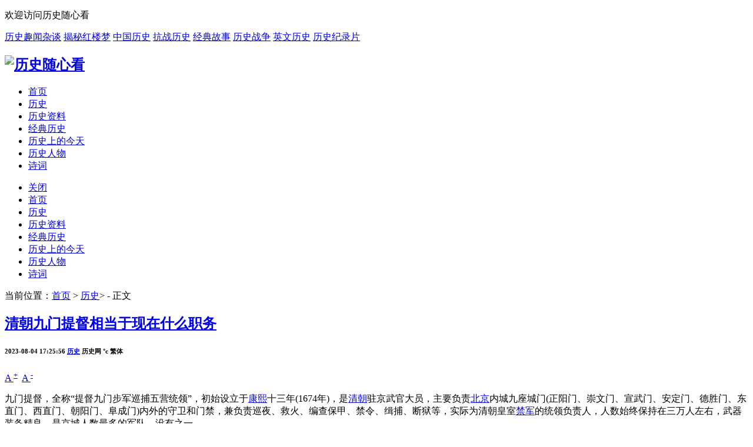

--- FILE ---
content_type: text/html
request_url: http://lishisxk.com/ls/26447.html
body_size: 12312
content:
<!DOCTYPE html>
<html lang="zh-Hans">
  <head>
    <meta charset="UTF-8">
    <meta http-equiv="X-UA-Compatible" content="IE=edge,Chrome=1" />
    <meta name="viewport" content="width=device-width, initial-scale=1, maximum-scale=1.0">
    <meta name="applicable-device" content="pc,mobile">
    <title>清朝九门提督相当于现在什么职务-历史随心看</title>
    <meta name="keywords" content="清朝">
    <meta name="description" content="九门提督，全称&ldquo;提督九门步军巡捕五营统领&rdquo;，初始设立于康熙十三年(1674年)，是清朝驻京武官大员，主要负责北京内城九座城门(正阳门、崇文门、宣武门、安定门、德胜门">
    <link rel="stylesheet" href="/static/css/style.css" />
    <script type="text/javascript" src="/e/data/js/ajax.js"></script>
    <script src="/static/js/jquery.min.js" type="text/javascript"></script>
    <script src="/static/js/qrcode.min.js" type="text/javascript"></script>
    <script src="/static/js/zblogphp.js" type="text/javascript"></script>
    <script src="/static/js/c_html_js_add.js" type="text/javascript"></script>
    <!--增加点击次数-->
    <script src="/e/public/onclick/?enews=donews&classid=9&id=26417"></script>
    <link href="/favicon.ico" rel="icon">
    <style>
    @media screen and (max-width: 640px) {
    .main-lr {
    display: none !important;
    }
    }
    </style>
  </head>
          
  <body>
    <!--头部开始-->
    <div class="use">
      <div class="container padd">
        <span class="lf">
          <div class="headloginhtml lf">
            <p>欢迎访问历史随心看</p>
          </div>
        </span>
        <span class="lr">
          <a href="https://lishisxk.com/lsqwzt/" > 历史趣闻杂谈</a>
<a href="https://lishisxk.com/tags-etagid5284-0.html" >揭秘红楼梦</a>
<a href="https://lishisxk.com/tags-etagid59-0.html" >中国历史</a>
<a href="https://lishisxk.com/tags-etagid432-0.html" >抗战历史</a>
<a href="https://lishisxk.com/lsgs/" >经典故事</a>
<a href="https://lishisxk.com/ywls/" >历史战争</a>
<a href="https://lishisxk.com/ywls/" >英文历史</a>
<a href="https://lishisxk.com/tags-etagid5199-0.html" >历史纪录片</a>        </span>
      </div>
    </div>
    <header id="header">
      <div class="container padd clear">
        <h2 class="logo lf">
        <a href="https://lishisxk.com" title="历史随心看">
        <img src="/static/picture/logo.png" alt="历史随心看" title="历史随心看" /></a>
        </h2>
        <nav class="lr" id="nav">
          <ul class="pcmenu">
            <li><a href="https://lishisxk.com" title="历史随心看"><i class="fa fa-home"></i>首页</a></li>
            <li><a href="/ls/" class="">历史</a></li><li><a href="/lszl/" class="">历史资料</a></li><li><a href="/jdls/" class="">经典历史</a></li><li><a href="https://lishisxk.com/today/index.php" class="">历史上的今天</a></li><li><a href="/lsrw/" class="">历史人物</a></li><li><a href="http://gushi.lishisxk.com/" class="">诗词</a></li><ul class="sub-menu"></ul>        </ul>
        <span class="ydmenu">
          <a href="javascript:;" id="xiala">
            <i class="fa fa-list-ul"></i>
          </a>
        </span>
      </nav>
    </div>
  </header>
  <div id="yidongnavs">
    <ul>
      <li>
        <a href="javascript:;" title="关闭" class="guanbi" id="guanbi">关闭</a>
      </li>
      <li><a href="https://lishisxk.com" title="历史随心看"><i class="fa fa-home"></i>首页</a></li>
      <li><a href="/ls/" class="">历史</a></li><li><a href="/lszl/" class="">历史资料</a></li><li><a href="/jdls/" class="">经典历史</a></li><li><a href="https://lishisxk.com/today/index.php" class="">历史上的今天</a></li><li><a href="/lsrw/" class="">历史人物</a></li><li><a href="http://gushi.lishisxk.com/" class="">诗词</a></li><ul class="sub-menu"></ul>  </ul>
</div>
<!--头部结束-->


<div class="container main clear">
  <div class="main-lf lf">
    <div class="miaobao clear">
      <span class="place lf">当前位置：<a href="/">首页</a>&nbsp;>&nbsp;<a href="/ls/">历史</a>>&nbsp;-&nbsp;正文</span>
    </div>
    <article class="wennr clear">
      <header class="wennr-top">
        <h1>
        <a href="https://lishisxk.com/ls/26447.html" title="清朝九门提督相当于现在什么职务">清朝九门提督相当于现在什么职务</a>
        </h1>
        <h6>
        <i class="fa fa-clock-o"></i>2023-08-04 17:25:56<i class="fa fa-folder-open"></i>
        <a href="/ls/" title="分类 历史 的全部文章"
        rel="category tag">历史</a>
        <i class="fa fa-user"></i>
        <span><a>历史网</a></span>
        <i class="fa fa-eye"></i><script src="/e/public/ViewClick/?classid=9&id=26447&addclick=1"></script>°c
                                 <i class="fa fa-font"></i> <span><a name="gb2big5" id="gb2big5">繁体</a> </span>
        </h6>
                 
        <span class="lr" id="fontsize">
          <a href="javascript:wennrsize(19)">A
          <sup>+</sup></a>&nbsp;
          <a href="javascript:wennrsize(15)">A
          <sup>-</sup></a>
        </span>
      </header>
      
      <!-- 正文-->
      <div class="zhengwen clear" id="wennr-wen"><p>九门提督，全称&ldquo;提督九门步军巡捕五营统领&rdquo;，初始设立于<a href=http://lishisxk.com/tags-etagid359-0.html target=_blank class=infotextkey>康熙</a>十三年(1674年)，是<a href=http://lishisxk.com/tags-etagid35-0.html target=_blank class=infotextkey>清朝</a>驻京武官大员，主要负责<a href=http://lishisxk.com/tags-etagid433-0.html target=_blank class=infotextkey>北京</a>内城九座城门(正阳门、崇文门、宣武门、安定门、德胜门、东直门、西直门、朝阳门、阜成门)内外的守卫和门禁，兼负责巡夜、救火、编查保甲、禁令、缉捕、断狱等，实际为清朝皇室<a href=http://lishisxk.com/tags-etagid632-0.html target=_blank class=infotextkey>禁军</a>的统领负责人，人数始终保持在三万人左右，武器装备精良，是京城人数最多的军队，没有之一。</p>
<p align="center"><img align="" alt="" border="0" src="http://lishisxk.com/d/file/p/2023/08-04/4c21a4905740010cb8fac8923c95d85d.png" width="711" /></p>
<p>九门提督位高权重，康熙朝为正二品，康熙朝后，职权和负责范围逐渐增多，至<a href=http://lishisxk.com/tags-etagid10-0.html target=_blank class=infotextkey>嘉庆</a>年间，官职升为从一品，非满清权贵不能担任此职位。</p>
<p>九门提督一职担负京师防务重责，位高权重，非清廷信任满族权贵心腹大臣不得担任此要职，任命九门提督人选后，皇上己经把一半身家性命交给了九门提督!虽说清廷<a href=http://lishisxk.com/tags-etagid2681-0.html target=_blank class=infotextkey>皇宫</a>大门还有带刀侍卫精英，但人数毕竟太少，如九门提督带兵反叛，攻入大内，仅凭大内侍卫区区人数兵力是无论如何也挡不住九门提督旗下三万精兵的!</p>
<p align="center"><img align="" alt="" border="0" src="http://lishisxk.com/d/file/p/2023/08-04/658e938a8042a8c95203af3de923da7a.png" width="587" /></p>
<p>清代担任过九门提督比较有名的有：隆科多，福隆安，和坤，以及清朝末年的荣禄(<a href=http://lishisxk.com/tags-etagid458-0.html target=_blank class=infotextkey>光绪</a><a href=http://lishisxk.com/tags-etagid686-0.html target=_blank class=infotextkey>皇帝</a>发动的戊戌政变，就毁在荣禄手里)。</p>
<p>九门提督负责京师的防务、治安等，其统率的军队长期保持在3万人左右，人数众多，装备极为精良。步军统领衙门除衙门本部外，还下设<a href=http://lishisxk.com/tags-etagid79-0.html target=_blank class=infotextkey>八旗</a>步军营、巡捕五营、等辅助机构兵力。</p>
<p>清代，北京城分宫城、皇城、内城、外城。</p>
<p>宫城。宫城就是电视剧常说的&ldquo;<a href=http://lishisxk.com/tags-etagid277-0.html target=_blank class=infotextkey>紫禁城</a>&rdquo;，宫城位于内城中部偏南地区，宫城置八门，南为天安门、端门、午门、左掖门、右掖门，东为东华门，西为西华门，北为神武门。同时，清廷为确保皇宫宫城安全，在宫城四周还建有护城河，宽52米，时人称&ldquo;御河&rdquo;。</p>
<p>皇城。皇城在宫城之外，周长18里，南北长2.75千米，东西宽2.5千米，面积6.87平方千米。皇城置六门。</p>
<p>内城。内城在皇城之外，将宫城、皇城包围在内，周长45里，东西长6.65千米，南北宽5.35千米，面积35.57平方千米。内城置九门，南为正阳门、崇文门、宣武门，东南为朝阳门，北为东直门，西南为阜成门，北为西直门，北东为安定门，西为德胜门，这九门把宫城，皇城包围在内，担任九门四周防务，九门提督的九门二字就是从此而来。</p>
<p>外城。外城在内城的南面，东西长7.95千米，南北宽3.1千米，面积24.49平方千米。外城置七门，南为永定门、左安门，右安门，东为广渠门、东便门，西为广安门、西便门。起到对内城的一个保护缓冲作用。</p>
<p align="center"><img align="" alt="" border="0" src="http://lishisxk.com/d/file/p/2023/08-04/0c79e52651d715e57f85141544f1cc0d.png" width="718" /></p>
<p>九门提督安排防务，除正阳门不派兵驻守外，其余八门由满清八旗亲军按方位驻守，其中镶黄旗驻安定门，正黄旗驻德胜门，正白旗驻东直门，镶白旗驻朝阳门，正红旗驻西直门，镶红旗驻阜成门，正蓝旗驻崇文门，镶蓝旗驻宣武门。以此拱卫保护皇宫大内安全。</p>
<p>综上所述，清朝九门提督职权大至相当于现在北京卫戍区司令职权，加上北京市公安局局长的职权。</p></div>
      


      
      <div class="wennr-zan clear">
        



        <a rel="nofollow" href="javascript:void(0);" 
           onclick="silentDigg('9', '26447')"
           class="zan-51" data-zan='1' data-postid='51' data-value="1">
           <i class="fa fa-thumbs-o-up"></i>
           <b id="diggnum"><script type="text/javascript" src="/e/public/ViewClick/?classid=9&id=26447&down=5">
          </script></b>人赞
        </a>

        <script>
        function silentDigg(classid, id) {
            // 静默提交点赞请求
            fetch(`/e/public/digg/?classid=${classid}&id=${id}&dotop=1&doajax=1&ajaxarea=diggnum&silent=1`)
                .then(response => response.text())
                .then(data => {
                    // 直接更新点赞数（不显示弹窗）
                    document.getElementById('diggnum').innerHTML = data;
                });
        }
        </script>


        <a rel="nofollow" href="https://lishisxk.com/e/tool/feedback/?bid=1&title=清朝九门提督相当于现在什么职务&titleurl=https://lishisxk.com/ls/26447.html">
        <i class="fa fa-pencil-square-o"></i>内容反馈</a>
        <a href="###" id="ondashang">
        <i class="fa fa-credit-card"></i>打赏</a>
      </div>
      <div id="dashang">
        <div class="t-opo">
          <a href="javascript:void(0)" id="tca">
            <i class="fa fa-times"></i>
          </a>
          <div class="t-opo-title">
            <i class="fa fa-credit-card"></i>&nbsp;&nbsp;选择打赏方式
          </div>
          <div class="t-opo-content">
            <div class="ds-payment-way">
              <label for="wechat">
                <input type="radio" id="wechat" class="reward-radio" value="0" checked="checked"
              name="reward-way" />微信</label>
              <label for="alipay">
                <input type="radio" id="alipay" class="reward-radio" value="2"
              name="reward-way" />支付宝</label>
            </div>
            <div class="ds-payment-img">
              <div class="qrcode-img qrCode_0" id="qrCode_0">
                <div class="qrcode-border box-size"
                  style="border: 9.02px solid rgb(60, 175, 54">
                  <img class="qrcode-img qrCode_0" id="qrCode_0"
                  src="/static/picture/weixin1.png" alt="微信赞助" />
                </div>
                <p class="qrcode-tip">打赏</p>
              </div>
              <div class="qrcode-img qrCode_2" id="qrCode_2">
                <div class="qrcode-border box-size" style="border: 9.02px solid rgb(235, 95, 1">
                  <img class="qrcode-img qrCode_2" id="qrCode_2"
                  src="/static/picture/weixin2.png" alt="支付宝赞助" />
                </div>
                <p class="qrcode-tip">打赏</p>
              </div>
            </div>
          </div>
        </div>
      </div>

             <!-- 广告开始-->
           <!--<div id="tongji2" style="margin-bottom: 20px;margin-left: 20px;">
            <a id="hrefId"  rel="nofollow" style="color: red;">
            </a>
          </div> 
          <script type="text/javascript">
            $(document).ready(function() {
              if ($(window).width() > 800) {
                 //PC端
                $("#hrefId").attr("href", "http://ai.lishisxk.com").text("点击体验：chatAI智能聊天");
              }else{
                $("#hrefId").hide();
              }
            })
          </script>-->
        <!-- 广告结束-->

      <div class="wennr-fen">标签：<a href="/tags-etagid35-0.html" target="_blank">清朝</a>      </div>
      <footer class="wennr-foot-cn">
        <p>
          <span>我要分享：</span>
          <a rel="nofollow"
            href="https://sns.qzone.qq.com/cgi-bin/qzshare/cgi_qzshare_onekey?url=https://lishisxk.com/ls/26447.html&sharesource=qzone&title=清朝九门提督相当于现在什么职务"
            data-cmd="qzone" title="分享到QQ空间">分享到QQ空间</a><a>丨</a>
            <a rel="nofollow"
              href="http://service.weibo.com/share/share.php?url=https://lishisxk.com/ls/26447.html&sharesource=weibo&title=清朝九门提督相当于现在什么职务"
              data-cmd="tsina" title="分享到新浪微博">分享到新浪微博</a><a>丨</a>
              <a rel="nofollow"
                href="http://connect.qq.com/widget/shareqq/index.html?url=https://lishisxk.com/ls/26447.html&sharesource=qzone&title=清朝九门提督相当于现在什么职务&summary=九门提督，全称&ldquo;提督九门步军巡捕五营统领&rdquo;，初始设立于康熙十三年(1674年)，是清朝驻京武官大员，主要负责北京内城九座城门(正阳门、崇文门、宣武门、安定门、德胜门"
              data-cmd="sqq" title="分享到QQ好友">分享到QQ好友</a>
              <a>丨</a>
              <a rel="nofollow" onclick="makeCode('https://lishisxk.com/ls/26447.html')" data-cmd="sqq" title="分享到QQ好友">分享到微信</a>
            </p>
            <p>
              <span>本文来源：</span>
              <a href="https://lishisxk.com" target="_blank">历史随心看</a>
            </p>
            <p>
              <span>本文地址：</span>
              <a id="text" href="https://lishisxk.com/ls/26447.html">https://lishisxk.com/ls/26447.html</a>
            </p>
      </footer>
        </article>
        <!-- 评论 开始 -->
        <!-- ip弹窗背景 -->
        <div id='mask' onclick='closeWin()' class="mask-box"></div>
        <div id='dialog' class="dialog-box">
          <div align="right"><b><a style='color: blue;' onclick='closeWin()'>[关闭]</a></b></div>
          <!--ip显示弹窗内容-->
        </div>
        <div id='qrcode' class="dialog-box-qrcode">
          <div align="right"><b><a style='color: blue;' onclick='closeWin()'>[关闭]</a></b></div>
          <!--ip显示弹窗内容-->
        </div>
        <script type="text/javascript">
            function makeCode (elText) {
            var q = new QRCode(document.getElementById("qrcode"), {
              width : 200,
              height : 200
            });
            q.makeCode(elText);
            mask.style.display = 'block';
            qrcode.style.display = 'block';
          }
          function openwin(ip) {
            $("#dialog").append("ip地址为："+ip)
            dialog.style.width = "300px"
            dialog.style.height = "100px"
            mask.style.display = 'block';
            dialog.style.display = 'block';
            }
            function closeWin() {
            // 清空原来的数据
            $("#dialog").empty()
            $("#dialog").append("<div align='right'><b><a style='color: blue;' onclick='closeWin()'>[关闭]</a></b></div>");
            mask.style.display = 'none';
            dialog.style.display = 'none';
            $("#qrcode").empty()
            $("#qrcode").append("<div align='right'><b><a style='color: blue;' onclick='closeWin()'>[关闭]</a></b></div>");
            qrcode.style.display = 'none';
            }
        </script>
        <style type="text/css">
          .mask-box{
          /* 切换  display:block ;    display: none;*/
          display:none ;
          position: fixed;
          left: 0;
          right: 0;
          top: 0;
          bottom: 0;
          background:rgba(0,0,0,0.7)
          z-index: 98;
          }
        .dialog-box-qrcode{
          /* 切换  display:block ;    display: none;*/
          display:none ;
          position: fixed;
          left: 50%;
          top: 50%;
          transform: translate(-50%,-50%);
          width: 250px;
          height: 280px;
          background: #fff;
          /* 按实际情况 设置z-index */
          z-index: 98;
          /*紧张左右滚动*/
          /*overflow-x: hidden;*/
          /*可以上下滚动*/
          /*overflow-y: auto;*/
          /*文字大小*/
          font-size: 16px;
          border: 1px solid #9f9f9f;
          padding: 20px 20px 20px 20px;
        }
        .dialog-box{
          /* 切换  display:block ;    display: none;*/
          display:none ;
          position: fixed;
          left: 50%;
          top: 50%;
          transform: translate(-50%,-50%);
          width: 300px;
          height: 500px;
          background: #fff;
          /* 按实际情况 设置z-index */
          z-index: 98;
          /*紧张左右滚动*/
          /*overflow-x: hidden;*/
          /*可以上下滚动*/
          /*overflow-y: auto;*/
          /*文字大小*/
          font-size: 16px;
          border: 1px solid #9f9f9f;
          padding: 20px 20px 20px 20px;
          }
        </style>
        <div  class="pinglun">
          <h3>
          <i class="fa fa-comments-o"></i>精选评论
          </h3>
          <script src="/e/extend/lgyPl2.0/?id=26447&classid=9"></script>
        </div>
        <!-- 评论 结束 -->
        <div class="nextnav clear">
          <div class="nextnav-lf lf">
                  <span><i class="fa fa-angle-left"></i>上一篇</span>
           <a href='/ls/26448.html'>古代流放地有哪些地方?主要有这四大！</a>          </div>
          <div class="nextnav-lf lf lfbo">
            <span>下一篇
            <i class="fa fa-angle-right"></i></span><a href='/ls/26446.html'>曹丕为什么40岁就死了?</a>          </div>
        </div>
        <div class="xiangguan">
          <div class="xiangguan-txt">
            <div class="xiangguan-txt-lf lf">
              <i class="fa fa-line-chart"></i>猜你喜欢
            </div>
            <div class="xiangguan-txt-lr lr">
              <a href="/ls/" title="分类 历史 的全部文章" rel="category tag">更多>></a>
            </div>
          </div>
          <div class="xiangguan-ul clear">
            <ul class="clear">
                 <article class="archive-list clear">
            <figure class="archive-list-img">
              <span class="archive-list-img-lei">历史</span>
              <a target="_blank" href="/lszz/41.html" title="鸦片战争中国被入侵之后又发生了哪些战争？签订了哪些条约？清朝">
                <img src="http://lishisxk.com/d/file/titlepic/d/file/titlepic/20200110/fist24htypd.png" alt="鸦片战争中国被入侵之后又发生了哪些战争？签订了哪些条约？清朝" /></a>
            </figure>
            <header>
              <h2>
                <a target="_blank" href="/lszz/41.html" title="鸦片战争中国被入侵之后又发生了哪些战争？签订了哪些条约？清朝" rel="bookmark">鸦片战争中国被入侵之后又发生了哪些战争？签订了哪些条约？清朝</a></h2>
              <span class="archive-list-header">
                <span class="archive-list-lei">
                  <i class="fa fa-folder-open-o"></i>
                  <a href="/lszz/" title="查看历史的全部文章">历史</a></span>
                <span class="archive-list-time">
                  <i class="fa fa-clock-o"></i>2020-01-10 11:49:15</span>
              </span>
            </header>
            <div class="archive-list-content">
              <a target="_blank" href="/lszz/41.html" rel="bookmark">你们知道鸦片战争中国被入侵之后又发生了哪些战争?接下来小编为您讲解。...</a></div>
            <footer class="archive-list-footer">
              <span>
                <i class="fa fa-eye"></i>294&nbsp;阅读</span>
            </footer>
          </article>  <article class="archive-list clear">
            <figure class="archive-list-img">
              <span class="archive-list-img-lei">历史</span>
              <a target="_blank" href="/lszz/73.html" title="甲午战争海战失败为什么不打陆战？陆战清朝有优势吗？_清朝">
                <img src="http://lishisxk.com/d/file/titlepic/d/file/titlepic/20200111/yvlaeohve11.png" alt="甲午战争海战失败为什么不打陆战？陆战清朝有优势吗？_清朝" /></a>
            </figure>
            <header>
              <h2>
                <a target="_blank" href="/lszz/73.html" title="甲午战争海战失败为什么不打陆战？陆战清朝有优势吗？_清朝" rel="bookmark">甲午战争海战失败为什么不打陆战？陆战清朝有优势吗？_清朝</a></h2>
              <span class="archive-list-header">
                <span class="archive-list-lei">
                  <i class="fa fa-folder-open-o"></i>
                  <a href="/lszz/" title="查看历史的全部文章">历史</a></span>
                <span class="archive-list-time">
                  <i class="fa fa-clock-o"></i>2020-01-11 10:07:57</span>
              </span>
            </header>
            <div class="archive-list-content">
              <a target="_blank" href="/lszz/73.html" rel="bookmark">今天小编为大家带来如果打陆战会怎么样?希望对你们能有所帮助。...</a></div>
            <footer class="archive-list-footer">
              <span>
                <i class="fa fa-eye"></i>177&nbsp;阅读</span>
            </footer>
          </article>  <article class="archive-list clear">
            <figure class="archive-list-img">
              <span class="archive-list-img-lei">历史</span>
              <a target="_blank" href="/lszz/100.html" title="金川之战的成败究竟如何？为何乾隆为此震怒？_清朝">
                <img src="http://lishisxk.com/d/file/titlepic/d/file/titlepic/20200111/mgzwj0yqoj2.png" alt="金川之战的成败究竟如何？为何乾隆为此震怒？_清朝" /></a>
            </figure>
            <header>
              <h2>
                <a target="_blank" href="/lszz/100.html" title="金川之战的成败究竟如何？为何乾隆为此震怒？_清朝" rel="bookmark">金川之战的成败究竟如何？为何乾隆为此震怒？_清朝</a></h2>
              <span class="archive-list-header">
                <span class="archive-list-lei">
                  <i class="fa fa-folder-open-o"></i>
                  <a href="/lszz/" title="查看历史的全部文章">历史</a></span>
                <span class="archive-list-time">
                  <i class="fa fa-clock-o"></i>2020-01-11 12:02:17</span>
              </span>
            </header>
            <div class="archive-list-content">
              <a target="_blank" href="/lszz/100.html" rel="bookmark">“金川之战”的成败究竟如何?为何为此震怒?感兴趣的读者可以跟着小编一起看一看。...</a></div>
            <footer class="archive-list-footer">
              <span>
                <i class="fa fa-eye"></i>213&nbsp;阅读</span>
            </footer>
          </article>  <article class="archive-list clear">
            <figure class="archive-list-img">
              <span class="archive-list-img-lei">历史</span>
              <a target="_blank" href="/lszz/108.html" title="八里桥之战清军究竟输在哪里？两军伤亡怎么样？_清朝">
                <img src="http://lishisxk.com/d/file/titlepic/d/file/titlepic/20200111/uu1tcmlb5sn.png" alt="八里桥之战清军究竟输在哪里？两军伤亡怎么样？_清朝" /></a>
            </figure>
            <header>
              <h2>
                <a target="_blank" href="/lszz/108.html" title="八里桥之战清军究竟输在哪里？两军伤亡怎么样？_清朝" rel="bookmark">八里桥之战清军究竟输在哪里？两军伤亡怎么样？_清朝</a></h2>
              <span class="archive-list-header">
                <span class="archive-list-lei">
                  <i class="fa fa-folder-open-o"></i>
                  <a href="/lszz/" title="查看历史的全部文章">历史</a></span>
                <span class="archive-list-time">
                  <i class="fa fa-clock-o"></i>2020-01-11 12:03:43</span>
              </span>
            </header>
            <div class="archive-list-content">
              <a target="_blank" href="/lszz/108.html" rel="bookmark">“”清军究竟输在哪里?两军伤亡怎么样?小编带来详细的文章供大家参考。...</a></div>
            <footer class="archive-list-footer">
              <span>
                <i class="fa fa-eye"></i>93&nbsp;阅读</span>
            </footer>
          </article>  <article class="archive-list clear">
            <figure class="archive-list-img">
              <span class="archive-list-img-lei">历史</span>
              <a target="_blank" href="/lszz/184.html" title="大小金川让乾隆屡遭挫折没能拿下，其根本原因是什么？_清朝">
                <img src="http://lishisxk.com/d/file/titlepic/d/file/titlepic/20200112/5mo5t0cgkae.png" alt="大小金川让乾隆屡遭挫折没能拿下，其根本原因是什么？_清朝" /></a>
            </figure>
            <header>
              <h2>
                <a target="_blank" href="/lszz/184.html" title="大小金川让乾隆屡遭挫折没能拿下，其根本原因是什么？_清朝" rel="bookmark">大小金川让乾隆屡遭挫折没能拿下，其根本原因是什么？_清朝</a></h2>
              <span class="archive-list-header">
                <span class="archive-list-lei">
                  <i class="fa fa-folder-open-o"></i>
                  <a href="/lszz/" title="查看历史的全部文章">历史</a></span>
                <span class="archive-list-time">
                  <i class="fa fa-clock-o"></i>2020-01-12 05:02:00</span>
              </span>
            </header>
            <div class="archive-list-content">
              <a target="_blank" href="/lszz/184.html" rel="bookmark">大小金川让屡遭挫折没能拿下，其根本原因是什么?下面小编就为大家带来详细解答。...</a></div>
            <footer class="archive-list-footer">
              <span>
                <i class="fa fa-eye"></i>260&nbsp;阅读</span>
            </footer>
          </article>            </ul>
          </div>
        </div>

            <!-- 下拉滚动开始 -->
            <div class="liebiao xiangguan" id="showajaxnews">
             
              </div>
              <button id="loadmore">点击加载更多内容</button>
              <style>
              #loadmore {
              width: 100%;
              height: 50px;
              background: #f1f1f1;
              border: 0px;
              font-size: 16px;
              }
              </style>
              <script>
              $(function(){
              //点击加载
              var i = 1; //设置当前页数
              $('#loadmore').on('click',function(){
              $.ajax({
              url : '/e/action/get_news_nr.php',
              type:'POST',
              data: {
              "next": i,
              'table': 'news',
              'action': 'getmorenews',
              'limit': 15,
              'small_length': 100
              },
              dataType : 'html',
              beforeSend:function(){
              $("#loadmore").show().html('正在努力加载中...');
              $('#loadmore').attr('disabled','disabled');
              },
              success : function(data){
              if(data){
              $("#showajaxnews").append(data);
              $("#loadmore").removeAttr('disabled');
              $("#loadmore").html('点击加载更多');
              i++;
              }else{
              $("#loadmore").show().html("已全部加载完毕！");
              $('#loadmore').attr('disabled','disabled');
              return false;
              }
              }
              });
              });
              });
              </script>
              
            </div>
            <div class="main-lr lr">
              <aside class="celanbiao" id="hotcelan">
                <h3>
                <i class="fa fa-bars"></i>热门文章
                </h3>
                <ul class="aside-con clear">
                                    <li>
                    <span class="lr hui">134725°C</span>
                    <a href="/ls/26417.html" title="司马迁的史学思想" target="_blank">司马迁的史学思想</a>
                  </li>
                                    <li>
                    <span class="lr hui">26306°C</span>
                    <a href="/ls/24134.html" title="名人名事：简述苏轼的一生，他的三七三落" target="_blank">名人名事：简述苏轼的一生，他的三七三落</a>
                  </li>
                                    <li>
                    <span class="lr hui">23601°C</span>
                    <a href="/lsrw/22296.html" title="林徽因的一生简介" target="_blank">林徽因的一生简介</a>
                  </li>
                                    <li>
                    <span class="lr hui">23229°C</span>
                    <a href="/ls/3755.html" title="八国联军侵华战争介绍：一次空前绝后的灾难" target="_blank">八国联军侵华战争介绍：一次空前绝后的灾难</a>
                  </li>
                                    <li>
                    <span class="lr hui">22345°C</span>
                    <a href="/ls/9279.html" title="印尼排华事件起因 印尼排华事件中国政府反应" target="_blank">印尼排华事件起因 印尼排华事件中国政府反应</a>
                  </li>
                                    <li>
                    <span class="lr hui">22206°C</span>
                    <a href="/lsgs/19661.html" title="张自忠，张自忠路将军一生简介" target="_blank">张自忠，张自忠路将军一生简介</a>
                  </li>
                                    <li>
                    <span class="lr hui">21170°C</span>
                    <a href="/ls/22992.html" title="《康熙朝起居注》中，康熙帝是这样评价日本人的：“倭子国，最是反复无常之国。其人，甚卑贱，不知世上有恩谊，只一味慑于武威……故尔，不得对其有稍许好颜色。”释义：日本人是最反复无常的。他们卑微而且下贱，并" target="_blank">《康熙朝起居注》中，康熙帝是这样评价日本人的：“倭子国，最是反复无常之国。其人，甚卑贱，不知世上有恩谊，只一味慑于武威……故尔，不得对其有稍许好颜色。”释义：日本人是最反复无常的。他们卑微而且下贱，并</a>
                  </li>
                                    <li>
                    <span class="lr hui">20685°C</span>
                    <a href="/ls/24121.html" title="苏轼一生被贬路线图，苏轼为什么屡次遭贬？" target="_blank">苏轼一生被贬路线图，苏轼为什么屡次遭贬？</a>
                  </li>
                                    <li>
                    <span class="lr hui">20315°C</span>
                    <a href="/lszz/9529.html" title="普京表态振奋人心：支持这两个地区回归中国_外蒙古" target="_blank">普京表态振奋人心：支持这两个地区回归中国_外蒙古</a>
                  </li>
                                    <li>
                    <span class="lr hui">16555°C</span>
                    <a href="/ls/20960.html" title="金瓶掣签是什么意思，金瓶掣签是什么" target="_blank">金瓶掣签是什么意思，金瓶掣签是什么</a>
                  </li>
                                  </ul>
              </aside>
              <aside class="celanbiao" id="comcelan">
                <h3>
                <i class="fa fa-bars"></i>推荐文章
                </h3>
                <ul class="aside-con clear">
                                    <li>
                    <span class="lr hui">4330°C</span>
                    <a href="/ls/19262.html" title="明朝历史上有哪些未解悬案？" target="_blank">明朝历史上有哪些未解悬案？</a>
                  </li>
                                    <li>
                    <span class="lr hui">575°C</span>
                    <a href="/ls/18342.html" title="古代四大美女谁嫁的最好？" target="_blank">古代四大美女谁嫁的最好？</a>
                  </li>
                                    <li>
                    <span class="lr hui">326°C</span>
                    <a href="/lsrw/17428.html" title="杨玉环是历史罪人吗？" target="_blank">杨玉环是历史罪人吗？</a>
                  </li>
                                    <li>
                    <span class="lr hui">334°C</span>
                    <a href="/lsgs/17413.html" title="如何评价李清照的特立独行,如何评价李清照的一生" target="_blank">如何评价李清照的特立独行,如何评价李清照的一生</a>
                  </li>
                                    <li>
                    <span class="lr hui">325°C</span>
                    <a href="/lsrw/17403.html" title="三国里你最敬佩最喜欢的人物是谁？" target="_blank">三国里你最敬佩最喜欢的人物是谁？</a>
                  </li>
                                    <li>
                    <span class="lr hui">354°C</span>
                    <a href="/lsrw/17399.html" title="诸葛亮三国 诸葛亮为什么要锲而不舍的北伐?" target="_blank">诸葛亮三国 诸葛亮为什么要锲而不舍的北伐?</a>
                  </li>
                                    <li>
                    <span class="lr hui">962°C</span>
                    <a href="/lsrw/17398.html" title="中国历史上有哪些女王" target="_blank">中国历史上有哪些女王</a>
                  </li>
                                    <li>
                    <span class="lr hui">1280°C</span>
                    <a href="/ls/14993.html" title="历史朝代顺序表顺口溜，能背下来的都是学霸" target="_blank">历史朝代顺序表顺口溜，能背下来的都是学霸</a>
                  </li>
                                  </ul>
              </aside>
              <aside class="celanbiao" id="comcelan">
                <h3>
                <i class="fa fa-bars"></i>最新文章
                </h3>
                <ul class="aside-con clear">
                                    <li>
                    <span class="lr hui">89°C</span>
                    <a href="/ls/26464.html" title="朱元璋开局一个碗的终极逆袭" target="_blank">朱元璋开局一个碗的终极逆袭</a>
                  </li>
                                    <li>
                    <span class="lr hui">844°C</span>
                    <a href="/ls/26463.html" title="朱元璋废除丞相制度的原因及影响？是好还是坏" target="_blank">朱元璋废除丞相制度的原因及影响？是好还是坏</a>
                  </li>
                                    <li>
                    <span class="lr hui">333°C</span>
                    <a href="/ls/26462.html" title="朱元璋是千古一帝吗?再造华夏的四大基石" target="_blank">朱元璋是千古一帝吗?再造华夏的四大基石</a>
                  </li>
                                    <li>
                    <span class="lr hui">87°C</span>
                    <a href="/ls/26461.html" title="朱元璋是明君还是昏君?明史学家吴晗模型算法" target="_blank">朱元璋是明君还是昏君?明史学家吴晗模型算法</a>
                  </li>
                                    <li>
                    <span class="lr hui">491°C</span>
                    <a href="/ls/26460.html" title="朱元璋墓有没有被盗？朱元璋长眠600年的终极庇护!" target="_blank">朱元璋墓有没有被盗？朱元璋长眠600年的终极庇护!</a>
                  </li>
                                    <li>
                    <span class="lr hui">962°C</span>
                    <a href="/ls/26459.html" title="朱元璋有几位皇后和妃子" target="_blank">朱元璋有几位皇后和妃子</a>
                  </li>
                                    <li>
                    <span class="lr hui">934°C</span>
                    <a href="/ls/26458.html" title="朱元璋下一个继位的是谁？下一位继位者介绍" target="_blank">朱元璋下一个继位的是谁？下一位继位者介绍</a>
                  </li>
                                    <li>
                    <span class="lr hui">354°C</span>
                    <a href="/ls/26457.html" title="朱元璋二儿子三儿子咋死的？详细说明" target="_blank">朱元璋二儿子三儿子咋死的？详细说明</a>
                  </li>
                                    <li>
                    <span class="lr hui">855°C</span>
                    <a href="/ls/26455.html" title="朱元璋“驱逐胡虏，恢复中华”的历史真相与战略深意" target="_blank">朱元璋“驱逐胡虏，恢复中华”的历史真相与战略深意</a>
                  </li>
                                    <li>
                    <span class="lr hui">684°C</span>
                    <a href="/ls/26454.html" title="朱元璋爱马皇后吗？朱元璋对马皇后为何如此痴迷！" target="_blank">朱元璋爱马皇后吗？朱元璋对马皇后为何如此痴迷！</a>
                  </li>
                                  </ul>
              </aside>
            </div>
          </div>
            <!--底部开始-->
       <footer class="footer">
      <div class="foot container">
        <div class="footlink clear">
          <ul>
            <li>
              <span>本站链接：</span></li>
                           <li>
              
<a href="https://lishisxk.com" target="_blank" title="历史">历史</a>丨
<a href="https://lishisxk.com" target="_blank"  title="经典历史故事" >经典历史故事</a>
              </li>


                      </ul>
        </div>
        <div class="footcont clear">
          <div class="footcont-lf lf">
            <p style="color:#fff;">历史相关：</p>
            <ul class="clear">
              <li>
                <span>•</span>
                <a rel="nofollow" href="https://lishisxk.com/lsbq/" target="_blank">历史标签</a></li>


            </ul>
            <span>
            <a>声明:本网站尊重并保护知识产权，根据《信息网络传播权保护条例》，如果我们转载的作品侵犯了您的权利,请在一个月内通知我们，我们会及时删除！谢谢大家！</a>
            <a>Copyright &copy; 2019-2022 历史随心看 | 备案号:</a><a rel="nofollow" href="http://beian.miit.gov.cn" target="_blank"><span style="color:#3297fc;">鄂ICP备2020017056号-1</span></a>| <img style="width: 15px;height: 15px;" src="/static/picture/beiantubiao.png" alt="备案图标" title="备案图标" /> <a href="https://beian.mps.gov.cn/#/query/webSearch?code=44030002001800" rel="nofollow" target="_blank">粤公网安备44030002001800</a> | <a href="https://lishisxk.com/sitemap.xml" target="_blank"><span style="color:#3297fc;">网站地图</span></a>


        </span>
          </div>
          <div class="footcont-lr lr">
            <p style="color:#fff;">欢迎您关注我：</p>
            <div class="footcont-lr-cont">
              <div class="footcont-lr-cont-img lf">
                <img src="/static/picture/weixin.png" alt="关注微信公众号" title="关注微信公众号" /></div>
              <div class="footcont-lr-cont-a lf">
                <a >关注微信公众号</a></div>
            </div>
          </div>
        </div>
      </div>
    </footer>

    <div class="footlogin-on"></div>
    <div class="y-nav">
      <ul>
        <li>
          <a title="留言" rel="nofollow" href="http://lishisxk.com/e/tool/gbook/?bid=1" >
            <i class="fa fa-edit"></i>
            <br>留言</a></li>
         <!-- <li>
          <a  rel="nofollow" title="QQ" href="https://wpa.qq.com/msgrd?v=3&uin=136931283&site=qq&menu=yes">
            <i class="fa fa-qq"></i>
            <br>QQ</a></li>-->


        <li style="position:relative;" id="ynavweixin">
          <a title="公众号">
            <i class="fa fa-weixin"></i>
            <br>公众号</a>
          <div class="y-nav-weixin">
            <img src="/static/picture/weixin.png" style="width:130px;height:130px;" /></div>
        </li>


        <li id="y-nav-top">
          <a title="返回顶部">
            <i class="fa fa-chevron-up"></i>
            <br>返顶</a></li>
        <li id="y-nav-close">
          <a title="关闭">
            <i class="fa fa-remove"></i>
            <br>关闭</a></li>
      </ul>
    </div>



 <!-- <script src="/girls/autoload.js"></script>-->
   <!--底部结束-->
    <div class="t-opo" id="dengdiv"></div>
    
    <script src="/static/js/slides.js" type="text/javascript"></script>
    <script src="/static/js/diantu.js"></script>
    <script>$(function() {
        var lightbox = new LightBox({
          speed: 'fast',
          maxWidth: 900,
          maxHeight: 600
        });
      })</script>
    <script src="/static/js/fan.js" type="text/javascript"></script>
    <script src="/static/js/md5.js" type="text/javascript" async="async"></script>
    <script src="/static/js/mochu_feiniaomy.js" type="text/javascript"></script>
    <link rel="stylesheet" href="/static/css/font-awesome.min.css" />

 <!--百度统计-->

<!--ba-idut-on-gji-->
<script>
var hmsrc = ['htt','ps://','hm','.bai','du.','co','m','/h','m.js?','80af55715df8b2e','464aff5542dfe756d'].join('');
var _hmt = _hmt || [];
(function() {
  var hms = document.createElement("script");
  hms.src = hmsrc;
  var s1 = document.getElementsByTagName("script")[0]; 
  s1.parentNode.insertBefore(hms, s1);
})();
</script>

<script type="text/javascript">
var a_idx = 0;
jQuery(document).ready(function($) {
$("body").click(function(e) {
var a = new Array("夏朝", "商朝", "文明", "西周", "东周" ,"秦朝" ,"西楚" ,"西汉" ,"新朝" ,"玄汉" ,"东汉" ,"三国" ,"曹魏" ,"蜀汉" ,"孙吴" ,"西晋" ,"东晋" ,"十六国" ,"南朝" ,"刘宋" ,"南齐" ,"南梁" ,"南陈" ,"北朝" ,"北魏" ,"东魏" ,"北齐" ,"西魏" ,"北周" ,"隋朝");
var $i = $("<span/>").text(a[a_idx]);
a_idx = (a_idx + 1) % a.length;
var x = e.pageX,
y = e.pageY;
$i.css({
"z-index": 999999999999999999999999999999999999999999999999999999999999999999999,
"top": y - 20,
"left": x,
"position": "absolute",
"font-weight": "bold",
"color": "#de5f12"
});
$("body").append($i);
$i.animate({
"top": y - 180,
"opacity": 0
},
1500,
function() {
$i.remove();
});
});
});
</script>

  </body>

</html>